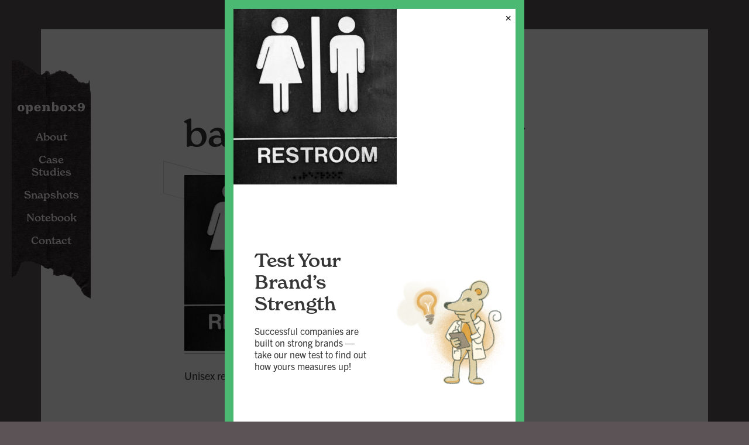

--- FILE ---
content_type: text/html; charset=UTF-8
request_url: https://openbox9.com/2014/06/11/night/bathroom_sign_bw-2/
body_size: 12504
content:
<!DOCTYPE html>
<html lang="en-US">
<head>
<meta http-equiv="X-UA-Compatible" content="IE=edge" /> 
<meta charset="utf-8">

<script>
var BASE = "https:\/\/openbox9.com\/wp-content\/themes\/openbox9-2022";
var BASEWP = "https:\/\/openbox9.com";
var HOSTNAME = "openbox9.com";
var DOMAINS = ['openbox9.com',HOSTNAME];
</script>
<link rel="shortcut icon" href="/favicon.ico" type="image/x-icon"> 
<meta name='robots' content='index, follow, max-image-preview:large, max-snippet:-1, max-video-preview:-1' />
	<style>img:is([sizes="auto" i], [sizes^="auto," i]) { contain-intrinsic-size: 3000px 1500px }</style>
	
	<!-- This site is optimized with the Yoast SEO plugin v26.7 - https://yoast.com/wordpress/plugins/seo/ -->
	<title>bathroom_sign_bw - openbox9: strategy, branding, and design</title>
	<link rel="canonical" href="https://openbox9.com/2014/06/11/night/bathroom_sign_bw-2/" />
	<meta property="og:locale" content="en_US" />
	<meta property="og:type" content="article" />
	<meta property="og:title" content="bathroom_sign_bw - openbox9: strategy, branding, and design" />
	<meta property="og:description" content="Unisex restroom" />
	<meta property="og:url" content="https://openbox9.com/2014/06/11/night/bathroom_sign_bw-2/" />
	<meta property="og:site_name" content="openbox9: strategy, branding, and design" />
	<meta property="article:publisher" content="https://www.facebook.com/openbox9" />
	<meta property="og:image" content="https://openbox9.com/2014/06/11/night/bathroom_sign_bw-2" />
	<meta property="og:image:width" content="1589" />
	<meta property="og:image:height" content="1711" />
	<meta property="og:image:type" content="image/jpeg" />
	<script type="application/ld+json" class="yoast-schema-graph">{"@context":"https://schema.org","@graph":[{"@type":"WebPage","@id":"https://openbox9.com/2014/06/11/night/bathroom_sign_bw-2/","url":"https://openbox9.com/2014/06/11/night/bathroom_sign_bw-2/","name":"bathroom_sign_bw - openbox9: strategy, branding, and design","isPartOf":{"@id":"https://openbox9.com/#website"},"primaryImageOfPage":{"@id":"https://openbox9.com/2014/06/11/night/bathroom_sign_bw-2/#primaryimage"},"image":{"@id":"https://openbox9.com/2014/06/11/night/bathroom_sign_bw-2/#primaryimage"},"thumbnailUrl":"https://openbox9.com/wp-content/uploads/2014/06/bathroom_sign_bw1.jpg","datePublished":"2014-06-24T21:07:23+00:00","breadcrumb":{"@id":"https://openbox9.com/2014/06/11/night/bathroom_sign_bw-2/#breadcrumb"},"inLanguage":"en-US","potentialAction":[{"@type":"ReadAction","target":["https://openbox9.com/2014/06/11/night/bathroom_sign_bw-2/"]}]},{"@type":"ImageObject","inLanguage":"en-US","@id":"https://openbox9.com/2014/06/11/night/bathroom_sign_bw-2/#primaryimage","url":"https://openbox9.com/wp-content/uploads/2014/06/bathroom_sign_bw1.jpg","contentUrl":"https://openbox9.com/wp-content/uploads/2014/06/bathroom_sign_bw1.jpg","width":1589,"height":1711},{"@type":"BreadcrumbList","@id":"https://openbox9.com/2014/06/11/night/bathroom_sign_bw-2/#breadcrumb","itemListElement":[{"@type":"ListItem","position":1,"name":"Home","item":"https://openbox9.com/"},{"@type":"ListItem","position":2,"name":"The Night Before","item":"https://openbox9.com/2014/06/11/night/"},{"@type":"ListItem","position":3,"name":"bathroom_sign_bw"}]},{"@type":"WebSite","@id":"https://openbox9.com/#website","url":"https://openbox9.com/","name":"openbox9: strategy, branding, and design","description":"Strategy &amp; design firm in Washington DC advancing the role of design in nonprofit strategies. Those who think they can change the world need a design agency who knows they can.","publisher":{"@id":"https://openbox9.com/#organization"},"potentialAction":[{"@type":"SearchAction","target":{"@type":"EntryPoint","urlTemplate":"https://openbox9.com/?s={search_term_string}"},"query-input":{"@type":"PropertyValueSpecification","valueRequired":true,"valueName":"search_term_string"}}],"inLanguage":"en-US"},{"@type":"Organization","@id":"https://openbox9.com/#organization","name":"openbox9","url":"https://openbox9.com/","logo":{"@type":"ImageObject","inLanguage":"en-US","@id":"https://openbox9.com/#/schema/logo/image/","url":"https://openbox9.com/wp-content/uploads/2023/03/logo_ob9_black.svg","contentUrl":"https://openbox9.com/wp-content/uploads/2023/03/logo_ob9_black.svg","width":1,"height":1,"caption":"openbox9"},"image":{"@id":"https://openbox9.com/#/schema/logo/image/"},"sameAs":["https://www.facebook.com/openbox9","https://x.com/openbox9","https://www.linkedin.com/company/openbox9","https://www.instagram.com/openbox9/"]}]}</script>
	<!-- / Yoast SEO plugin. -->


<link rel='dns-prefetch' href='//www.googletagmanager.com' />
<link rel='dns-prefetch' href='//use.typekit.net' />
<script type="text/javascript">
/* <![CDATA[ */
window._wpemojiSettings = {"baseUrl":"https:\/\/s.w.org\/images\/core\/emoji\/16.0.1\/72x72\/","ext":".png","svgUrl":"https:\/\/s.w.org\/images\/core\/emoji\/16.0.1\/svg\/","svgExt":".svg","source":{"concatemoji":"\/\/openbox9.com\/wp-includes\/js\/wp-emoji-release.min.js?ver=6.8.3"}};
/*! This file is auto-generated */
!function(s,n){var o,i,e;function c(e){try{var t={supportTests:e,timestamp:(new Date).valueOf()};sessionStorage.setItem(o,JSON.stringify(t))}catch(e){}}function p(e,t,n){e.clearRect(0,0,e.canvas.width,e.canvas.height),e.fillText(t,0,0);var t=new Uint32Array(e.getImageData(0,0,e.canvas.width,e.canvas.height).data),a=(e.clearRect(0,0,e.canvas.width,e.canvas.height),e.fillText(n,0,0),new Uint32Array(e.getImageData(0,0,e.canvas.width,e.canvas.height).data));return t.every(function(e,t){return e===a[t]})}function u(e,t){e.clearRect(0,0,e.canvas.width,e.canvas.height),e.fillText(t,0,0);for(var n=e.getImageData(16,16,1,1),a=0;a<n.data.length;a++)if(0!==n.data[a])return!1;return!0}function f(e,t,n,a){switch(t){case"flag":return n(e,"\ud83c\udff3\ufe0f\u200d\u26a7\ufe0f","\ud83c\udff3\ufe0f\u200b\u26a7\ufe0f")?!1:!n(e,"\ud83c\udde8\ud83c\uddf6","\ud83c\udde8\u200b\ud83c\uddf6")&&!n(e,"\ud83c\udff4\udb40\udc67\udb40\udc62\udb40\udc65\udb40\udc6e\udb40\udc67\udb40\udc7f","\ud83c\udff4\u200b\udb40\udc67\u200b\udb40\udc62\u200b\udb40\udc65\u200b\udb40\udc6e\u200b\udb40\udc67\u200b\udb40\udc7f");case"emoji":return!a(e,"\ud83e\udedf")}return!1}function g(e,t,n,a){var r="undefined"!=typeof WorkerGlobalScope&&self instanceof WorkerGlobalScope?new OffscreenCanvas(300,150):s.createElement("canvas"),o=r.getContext("2d",{willReadFrequently:!0}),i=(o.textBaseline="top",o.font="600 32px Arial",{});return e.forEach(function(e){i[e]=t(o,e,n,a)}),i}function t(e){var t=s.createElement("script");t.src=e,t.defer=!0,s.head.appendChild(t)}"undefined"!=typeof Promise&&(o="wpEmojiSettingsSupports",i=["flag","emoji"],n.supports={everything:!0,everythingExceptFlag:!0},e=new Promise(function(e){s.addEventListener("DOMContentLoaded",e,{once:!0})}),new Promise(function(t){var n=function(){try{var e=JSON.parse(sessionStorage.getItem(o));if("object"==typeof e&&"number"==typeof e.timestamp&&(new Date).valueOf()<e.timestamp+604800&&"object"==typeof e.supportTests)return e.supportTests}catch(e){}return null}();if(!n){if("undefined"!=typeof Worker&&"undefined"!=typeof OffscreenCanvas&&"undefined"!=typeof URL&&URL.createObjectURL&&"undefined"!=typeof Blob)try{var e="postMessage("+g.toString()+"("+[JSON.stringify(i),f.toString(),p.toString(),u.toString()].join(",")+"));",a=new Blob([e],{type:"text/javascript"}),r=new Worker(URL.createObjectURL(a),{name:"wpTestEmojiSupports"});return void(r.onmessage=function(e){c(n=e.data),r.terminate(),t(n)})}catch(e){}c(n=g(i,f,p,u))}t(n)}).then(function(e){for(var t in e)n.supports[t]=e[t],n.supports.everything=n.supports.everything&&n.supports[t],"flag"!==t&&(n.supports.everythingExceptFlag=n.supports.everythingExceptFlag&&n.supports[t]);n.supports.everythingExceptFlag=n.supports.everythingExceptFlag&&!n.supports.flag,n.DOMReady=!1,n.readyCallback=function(){n.DOMReady=!0}}).then(function(){return e}).then(function(){var e;n.supports.everything||(n.readyCallback(),(e=n.source||{}).concatemoji?t(e.concatemoji):e.wpemoji&&e.twemoji&&(t(e.twemoji),t(e.wpemoji)))}))}((window,document),window._wpemojiSettings);
/* ]]> */
</script>
<link rel='stylesheet' id='theme-fonts-css' href='//use.typekit.net/ypa2wbf.css' type='text/css' media='all' />
<link rel='stylesheet' id='font-awesome-css' href='//cdnjs.cloudflare.com/ajax/libs/font-awesome/6.7.2/css/fontawesome.min.css' type='text/css' media='all' />
<link rel='stylesheet' id='font-awesome-solid-css' href='//cdnjs.cloudflare.com/ajax/libs/font-awesome/6.7.2/css/solid.min.css' type='text/css' media='all' />
<link rel='stylesheet' id='font-awesome-brands-css' href='//cdnjs.cloudflare.com/ajax/libs/font-awesome/6.7.2/css/brands.min.css' type='text/css' media='all' />
<link rel='stylesheet' id='wp-block-library-css' href='//openbox9.com/wp-includes/css/dist/block-library/style.min.css?ver=6.8.3' type='text/css' media='all' />
<link rel='stylesheet' id='theme-css' href='//openbox9.com/wp-content/themes/openbox9-2022/style.css?ver=1.2.1768483778' type='text/css' media='all' />
<link rel='stylesheet' id='theme-print-css' href='//openbox9.com/wp-content/themes/openbox9-2022/css/print.css?ver=1.2.1768483778' type='text/css' media='print' />
<style id='wp-emoji-styles-inline-css' type='text/css'>

	img.wp-smiley, img.emoji {
		display: inline !important;
		border: none !important;
		box-shadow: none !important;
		height: 1em !important;
		width: 1em !important;
		margin: 0 0.07em !important;
		vertical-align: -0.1em !important;
		background: none !important;
		padding: 0 !important;
	}
</style>
<link rel='stylesheet' id='wp-components-css' href='//openbox9.com/wp-includes/css/dist/components/style.min.css?ver=6.8.3' type='text/css' media='all' />
<link rel='stylesheet' id='wp-preferences-css' href='//openbox9.com/wp-includes/css/dist/preferences/style.min.css?ver=6.8.3' type='text/css' media='all' />
<link rel='stylesheet' id='wp-block-editor-css' href='//openbox9.com/wp-includes/css/dist/block-editor/style.min.css?ver=6.8.3' type='text/css' media='all' />
<link rel='stylesheet' id='popup-maker-block-library-style-css' href='//openbox9.com/wp-content/plugins/popup-maker/dist/packages/block-library-style.css?ver=dbea705cfafe089d65f1' type='text/css' media='all' />
<style id='global-styles-inline-css' type='text/css'>
:root{--wp--preset--aspect-ratio--square: 1;--wp--preset--aspect-ratio--4-3: 4/3;--wp--preset--aspect-ratio--3-4: 3/4;--wp--preset--aspect-ratio--3-2: 3/2;--wp--preset--aspect-ratio--2-3: 2/3;--wp--preset--aspect-ratio--16-9: 16/9;--wp--preset--aspect-ratio--9-16: 9/16;--wp--preset--color--black: #363535;--wp--preset--color--cyan-bluish-gray: #abb8c3;--wp--preset--color--white: #FFFFFF;--wp--preset--color--pale-pink: #f78da7;--wp--preset--color--vivid-red: #cf2e2e;--wp--preset--color--luminous-vivid-orange: #ff6900;--wp--preset--color--luminous-vivid-amber: #fcb900;--wp--preset--color--light-green-cyan: #7bdcb5;--wp--preset--color--vivid-green-cyan: #00d084;--wp--preset--color--pale-cyan-blue: #8ed1fc;--wp--preset--color--vivid-cyan-blue: #0693e3;--wp--preset--color--vivid-purple: #9b51e0;--wp--preset--color--dark-gray: #5C5356;--wp--preset--color--gray: #767676;--wp--preset--color--light-gray: #D2D2D2;--wp--preset--color--beige: #F0E9DC;--wp--preset--color--dark-orange: #BF590D;--wp--preset--color--orange: #FFBF64;--wp--preset--color--dark-green: #2EA559;--wp--preset--color--green: #4BB972;--wp--preset--gradient--vivid-cyan-blue-to-vivid-purple: linear-gradient(135deg,rgba(6,147,227,1) 0%,rgb(155,81,224) 100%);--wp--preset--gradient--light-green-cyan-to-vivid-green-cyan: linear-gradient(135deg,rgb(122,220,180) 0%,rgb(0,208,130) 100%);--wp--preset--gradient--luminous-vivid-amber-to-luminous-vivid-orange: linear-gradient(135deg,rgba(252,185,0,1) 0%,rgba(255,105,0,1) 100%);--wp--preset--gradient--luminous-vivid-orange-to-vivid-red: linear-gradient(135deg,rgba(255,105,0,1) 0%,rgb(207,46,46) 100%);--wp--preset--gradient--very-light-gray-to-cyan-bluish-gray: linear-gradient(135deg,rgb(238,238,238) 0%,rgb(169,184,195) 100%);--wp--preset--gradient--cool-to-warm-spectrum: linear-gradient(135deg,rgb(74,234,220) 0%,rgb(151,120,209) 20%,rgb(207,42,186) 40%,rgb(238,44,130) 60%,rgb(251,105,98) 80%,rgb(254,248,76) 100%);--wp--preset--gradient--blush-light-purple: linear-gradient(135deg,rgb(255,206,236) 0%,rgb(152,150,240) 100%);--wp--preset--gradient--blush-bordeaux: linear-gradient(135deg,rgb(254,205,165) 0%,rgb(254,45,45) 50%,rgb(107,0,62) 100%);--wp--preset--gradient--luminous-dusk: linear-gradient(135deg,rgb(255,203,112) 0%,rgb(199,81,192) 50%,rgb(65,88,208) 100%);--wp--preset--gradient--pale-ocean: linear-gradient(135deg,rgb(255,245,203) 0%,rgb(182,227,212) 50%,rgb(51,167,181) 100%);--wp--preset--gradient--electric-grass: linear-gradient(135deg,rgb(202,248,128) 0%,rgb(113,206,126) 100%);--wp--preset--gradient--midnight: linear-gradient(135deg,rgb(2,3,129) 0%,rgb(40,116,252) 100%);--wp--preset--font-size--small: 13px;--wp--preset--font-size--medium: 20px;--wp--preset--font-size--large: 36px;--wp--preset--font-size--x-large: 42px;--wp--preset--font-size--normal: 1em;--wp--preset--spacing--20: 0.44rem;--wp--preset--spacing--30: 0.67rem;--wp--preset--spacing--40: 1rem;--wp--preset--spacing--50: 1.5rem;--wp--preset--spacing--60: 2.25rem;--wp--preset--spacing--70: 3.38rem;--wp--preset--spacing--80: 5.06rem;--wp--preset--shadow--natural: 6px 6px 9px rgba(0, 0, 0, 0.2);--wp--preset--shadow--deep: 12px 12px 50px rgba(0, 0, 0, 0.4);--wp--preset--shadow--sharp: 6px 6px 0px rgba(0, 0, 0, 0.2);--wp--preset--shadow--outlined: 6px 6px 0px -3px rgba(255, 255, 255, 1), 6px 6px rgba(0, 0, 0, 1);--wp--preset--shadow--crisp: 6px 6px 0px rgba(0, 0, 0, 1);}:where(body) { margin: 0; }.wp-site-blocks > .alignleft { float: left; margin-right: 2em; }.wp-site-blocks > .alignright { float: right; margin-left: 2em; }.wp-site-blocks > .aligncenter { justify-content: center; margin-left: auto; margin-right: auto; }:where(.wp-site-blocks) > * { margin-block-start: 24px; margin-block-end: 0; }:where(.wp-site-blocks) > :first-child { margin-block-start: 0; }:where(.wp-site-blocks) > :last-child { margin-block-end: 0; }:root { --wp--style--block-gap: 24px; }:root :where(.is-layout-flow) > :first-child{margin-block-start: 0;}:root :where(.is-layout-flow) > :last-child{margin-block-end: 0;}:root :where(.is-layout-flow) > *{margin-block-start: 24px;margin-block-end: 0;}:root :where(.is-layout-constrained) > :first-child{margin-block-start: 0;}:root :where(.is-layout-constrained) > :last-child{margin-block-end: 0;}:root :where(.is-layout-constrained) > *{margin-block-start: 24px;margin-block-end: 0;}:root :where(.is-layout-flex){gap: 24px;}:root :where(.is-layout-grid){gap: 24px;}.is-layout-flow > .alignleft{float: left;margin-inline-start: 0;margin-inline-end: 2em;}.is-layout-flow > .alignright{float: right;margin-inline-start: 2em;margin-inline-end: 0;}.is-layout-flow > .aligncenter{margin-left: auto !important;margin-right: auto !important;}.is-layout-constrained > .alignleft{float: left;margin-inline-start: 0;margin-inline-end: 2em;}.is-layout-constrained > .alignright{float: right;margin-inline-start: 2em;margin-inline-end: 0;}.is-layout-constrained > .aligncenter{margin-left: auto !important;margin-right: auto !important;}.is-layout-constrained > :where(:not(.alignleft):not(.alignright):not(.alignfull)){margin-left: auto !important;margin-right: auto !important;}body .is-layout-flex{display: flex;}.is-layout-flex{flex-wrap: wrap;align-items: center;}.is-layout-flex > :is(*, div){margin: 0;}body .is-layout-grid{display: grid;}.is-layout-grid > :is(*, div){margin: 0;}body{padding-top: 0px;padding-right: 0px;padding-bottom: 0px;padding-left: 0px;}a:where(:not(.wp-element-button)){text-decoration: underline;}:root :where(.wp-element-button, .wp-block-button__link){background-color: #32373c;border-width: 0;color: #fff;font-family: inherit;font-size: inherit;line-height: inherit;padding: calc(0.667em + 2px) calc(1.333em + 2px);text-decoration: none;}.has-black-color{color: var(--wp--preset--color--black) !important;}.has-cyan-bluish-gray-color{color: var(--wp--preset--color--cyan-bluish-gray) !important;}.has-white-color{color: var(--wp--preset--color--white) !important;}.has-pale-pink-color{color: var(--wp--preset--color--pale-pink) !important;}.has-vivid-red-color{color: var(--wp--preset--color--vivid-red) !important;}.has-luminous-vivid-orange-color{color: var(--wp--preset--color--luminous-vivid-orange) !important;}.has-luminous-vivid-amber-color{color: var(--wp--preset--color--luminous-vivid-amber) !important;}.has-light-green-cyan-color{color: var(--wp--preset--color--light-green-cyan) !important;}.has-vivid-green-cyan-color{color: var(--wp--preset--color--vivid-green-cyan) !important;}.has-pale-cyan-blue-color{color: var(--wp--preset--color--pale-cyan-blue) !important;}.has-vivid-cyan-blue-color{color: var(--wp--preset--color--vivid-cyan-blue) !important;}.has-vivid-purple-color{color: var(--wp--preset--color--vivid-purple) !important;}.has-dark-gray-color{color: var(--wp--preset--color--dark-gray) !important;}.has-gray-color{color: var(--wp--preset--color--gray) !important;}.has-light-gray-color{color: var(--wp--preset--color--light-gray) !important;}.has-beige-color{color: var(--wp--preset--color--beige) !important;}.has-dark-orange-color{color: var(--wp--preset--color--dark-orange) !important;}.has-orange-color{color: var(--wp--preset--color--orange) !important;}.has-dark-green-color{color: var(--wp--preset--color--dark-green) !important;}.has-green-color{color: var(--wp--preset--color--green) !important;}.has-black-background-color{background-color: var(--wp--preset--color--black) !important;}.has-cyan-bluish-gray-background-color{background-color: var(--wp--preset--color--cyan-bluish-gray) !important;}.has-white-background-color{background-color: var(--wp--preset--color--white) !important;}.has-pale-pink-background-color{background-color: var(--wp--preset--color--pale-pink) !important;}.has-vivid-red-background-color{background-color: var(--wp--preset--color--vivid-red) !important;}.has-luminous-vivid-orange-background-color{background-color: var(--wp--preset--color--luminous-vivid-orange) !important;}.has-luminous-vivid-amber-background-color{background-color: var(--wp--preset--color--luminous-vivid-amber) !important;}.has-light-green-cyan-background-color{background-color: var(--wp--preset--color--light-green-cyan) !important;}.has-vivid-green-cyan-background-color{background-color: var(--wp--preset--color--vivid-green-cyan) !important;}.has-pale-cyan-blue-background-color{background-color: var(--wp--preset--color--pale-cyan-blue) !important;}.has-vivid-cyan-blue-background-color{background-color: var(--wp--preset--color--vivid-cyan-blue) !important;}.has-vivid-purple-background-color{background-color: var(--wp--preset--color--vivid-purple) !important;}.has-dark-gray-background-color{background-color: var(--wp--preset--color--dark-gray) !important;}.has-gray-background-color{background-color: var(--wp--preset--color--gray) !important;}.has-light-gray-background-color{background-color: var(--wp--preset--color--light-gray) !important;}.has-beige-background-color{background-color: var(--wp--preset--color--beige) !important;}.has-dark-orange-background-color{background-color: var(--wp--preset--color--dark-orange) !important;}.has-orange-background-color{background-color: var(--wp--preset--color--orange) !important;}.has-dark-green-background-color{background-color: var(--wp--preset--color--dark-green) !important;}.has-green-background-color{background-color: var(--wp--preset--color--green) !important;}.has-black-border-color{border-color: var(--wp--preset--color--black) !important;}.has-cyan-bluish-gray-border-color{border-color: var(--wp--preset--color--cyan-bluish-gray) !important;}.has-white-border-color{border-color: var(--wp--preset--color--white) !important;}.has-pale-pink-border-color{border-color: var(--wp--preset--color--pale-pink) !important;}.has-vivid-red-border-color{border-color: var(--wp--preset--color--vivid-red) !important;}.has-luminous-vivid-orange-border-color{border-color: var(--wp--preset--color--luminous-vivid-orange) !important;}.has-luminous-vivid-amber-border-color{border-color: var(--wp--preset--color--luminous-vivid-amber) !important;}.has-light-green-cyan-border-color{border-color: var(--wp--preset--color--light-green-cyan) !important;}.has-vivid-green-cyan-border-color{border-color: var(--wp--preset--color--vivid-green-cyan) !important;}.has-pale-cyan-blue-border-color{border-color: var(--wp--preset--color--pale-cyan-blue) !important;}.has-vivid-cyan-blue-border-color{border-color: var(--wp--preset--color--vivid-cyan-blue) !important;}.has-vivid-purple-border-color{border-color: var(--wp--preset--color--vivid-purple) !important;}.has-dark-gray-border-color{border-color: var(--wp--preset--color--dark-gray) !important;}.has-gray-border-color{border-color: var(--wp--preset--color--gray) !important;}.has-light-gray-border-color{border-color: var(--wp--preset--color--light-gray) !important;}.has-beige-border-color{border-color: var(--wp--preset--color--beige) !important;}.has-dark-orange-border-color{border-color: var(--wp--preset--color--dark-orange) !important;}.has-orange-border-color{border-color: var(--wp--preset--color--orange) !important;}.has-dark-green-border-color{border-color: var(--wp--preset--color--dark-green) !important;}.has-green-border-color{border-color: var(--wp--preset--color--green) !important;}.has-vivid-cyan-blue-to-vivid-purple-gradient-background{background: var(--wp--preset--gradient--vivid-cyan-blue-to-vivid-purple) !important;}.has-light-green-cyan-to-vivid-green-cyan-gradient-background{background: var(--wp--preset--gradient--light-green-cyan-to-vivid-green-cyan) !important;}.has-luminous-vivid-amber-to-luminous-vivid-orange-gradient-background{background: var(--wp--preset--gradient--luminous-vivid-amber-to-luminous-vivid-orange) !important;}.has-luminous-vivid-orange-to-vivid-red-gradient-background{background: var(--wp--preset--gradient--luminous-vivid-orange-to-vivid-red) !important;}.has-very-light-gray-to-cyan-bluish-gray-gradient-background{background: var(--wp--preset--gradient--very-light-gray-to-cyan-bluish-gray) !important;}.has-cool-to-warm-spectrum-gradient-background{background: var(--wp--preset--gradient--cool-to-warm-spectrum) !important;}.has-blush-light-purple-gradient-background{background: var(--wp--preset--gradient--blush-light-purple) !important;}.has-blush-bordeaux-gradient-background{background: var(--wp--preset--gradient--blush-bordeaux) !important;}.has-luminous-dusk-gradient-background{background: var(--wp--preset--gradient--luminous-dusk) !important;}.has-pale-ocean-gradient-background{background: var(--wp--preset--gradient--pale-ocean) !important;}.has-electric-grass-gradient-background{background: var(--wp--preset--gradient--electric-grass) !important;}.has-midnight-gradient-background{background: var(--wp--preset--gradient--midnight) !important;}.has-small-font-size{font-size: var(--wp--preset--font-size--small) !important;}.has-medium-font-size{font-size: var(--wp--preset--font-size--medium) !important;}.has-large-font-size{font-size: var(--wp--preset--font-size--large) !important;}.has-x-large-font-size{font-size: var(--wp--preset--font-size--x-large) !important;}.has-normal-font-size{font-size: var(--wp--preset--font-size--normal) !important;}
:root :where(.wp-block-pullquote){font-size: 1.5em;line-height: 1.6;}
</style>
<link rel='stylesheet' id='popup-maker-site-css' href='//openbox9.com/wp-content/uploads/pum/pum-site-styles.css?generated=1764717150&#038;ver=1.21.5' type='text/css' media='all' />
<script type="text/javascript" src="//ajax.googleapis.com/ajax/libs/jquery/1.12.4/jquery.min.js" id="jquery-js"></script>
<script type="text/javascript" src="//openbox9.com/wp-includes/js/hoverIntent.min.js?ver=1.10.2" id="hoverIntent-js"></script>
<script type="text/javascript" src="//cdn.jsdelivr.net/npm/slick-carousel@1.8.1/slick/slick.min.js" id="slick-js"></script>
<script type="text/javascript" src="//cdnjs.cloudflare.com/ajax/libs/gsap/3.11.4/gsap.min.js" id="gsap-js"></script>
<script type="text/javascript" src="//cdnjs.cloudflare.com/ajax/libs/gsap/3.11.4/ScrollToPlugin.min.js" id="gsap-scrollto-js"></script>
<script type="text/javascript" src="//cdnjs.cloudflare.com/ajax/libs/gsap/3.11.4/ScrollTrigger.min.js" id="gsap-scrolltrigger-js"></script>
<script type="text/javascript" src="//unpkg.com/imagesloaded@4/imagesloaded.pkgd.min.js" id="imagesLoaded-js"></script>
<script type="text/javascript" id="theme-js-extra">
/* <![CDATA[ */
var THEME = {"nonce":"295cc2badc","ajaxurl":"https:\/\/openbox9.com\/wp-admin\/admin-ajax.php","resturl":"https:\/\/openbox9.com\/wp-json\/","iconsurl":"https:\/\/openbox9.com\/wp-content\/themes\/openbox9-2022\/images\/icons.svg"};
/* ]]> */
</script>
<script type="text/javascript" src="//openbox9.com/wp-content/themes/openbox9-2022/js/page.js?ver=1.2.1768483778" id="theme-js"></script>

<!-- Google tag (gtag.js) snippet added by Site Kit -->
<!-- Google Analytics snippet added by Site Kit -->
<script type="text/javascript" src="//www.googletagmanager.com/gtag/js?id=G-H3YR0ZD887" id="google_gtagjs-js" async></script>
<script type="text/javascript" id="google_gtagjs-js-after">
/* <![CDATA[ */
window.dataLayer = window.dataLayer || [];function gtag(){dataLayer.push(arguments);}
gtag("set","linker",{"domains":["openbox9.com"]});
gtag("js", new Date());
gtag("set", "developer_id.dZTNiMT", true);
gtag("config", "G-H3YR0ZD887");
/* ]]> */
</script>
<link rel="https://api.w.org/" href="https://openbox9.com/wp-json/" /><link rel="alternate" title="JSON" type="application/json" href="https://openbox9.com/wp-json/wp/v2/media/7137" /><link rel="alternate" title="oEmbed (JSON)" type="application/json+oembed" href="https://openbox9.com/wp-json/oembed/1.0/embed?url=https%3A%2F%2Fopenbox9.com%2F2014%2F06%2F11%2Fnight%2Fbathroom_sign_bw-2%2F" />
<link rel="alternate" title="oEmbed (XML)" type="text/xml+oembed" href="https://openbox9.com/wp-json/oembed/1.0/embed?url=https%3A%2F%2Fopenbox9.com%2F2014%2F06%2F11%2Fnight%2Fbathroom_sign_bw-2%2F&#038;format=xml" />
<meta name="generator" content="Site Kit by Google 1.170.0" /><meta name="generator" content="performance-lab 4.0.1; plugins: webp-uploads">
<meta name="generator" content="webp-uploads 2.6.1">

<!-- Google Tag Manager snippet added by Site Kit -->
<script type="text/javascript">
/* <![CDATA[ */

			( function( w, d, s, l, i ) {
				w[l] = w[l] || [];
				w[l].push( {'gtm.start': new Date().getTime(), event: 'gtm.js'} );
				var f = d.getElementsByTagName( s )[0],
					j = d.createElement( s ), dl = l != 'dataLayer' ? '&l=' + l : '';
				j.async = true;
				j.src = 'https://www.googletagmanager.com/gtm.js?id=' + i + dl;
				f.parentNode.insertBefore( j, f );
			} )( window, document, 'script', 'dataLayer', 'GTM-5LTKJV' );
			
/* ]]> */
</script>

<!-- End Google Tag Manager snippet added by Site Kit -->
<link rel="icon" href="https://openbox9.com/wp-content/uploads/2022/01/cropped-favicon-32x32.jpg" sizes="32x32" />
<link rel="icon" href="https://openbox9.com/wp-content/uploads/2022/01/cropped-favicon-192x192.jpg" sizes="192x192" />
<link rel="apple-touch-icon" href="https://openbox9.com/wp-content/uploads/2022/01/cropped-favicon-180x180.jpg" />
<meta name="msapplication-TileImage" content="https://openbox9.com/wp-content/uploads/2022/01/cropped-favicon-270x270.jpg" />

<meta name="viewport" content="width=device-width" />
</head>


<body class="attachment wp-singular attachment-template-default single single-attachment postid-7137 attachmentid-7137 attachment-jpeg wp-theme-openbox9-2022 theme no-js has-no-post-background-image">
<div id="wrap">
<a href="#main" class="site-skip-nav">Skip Navigation</a>
<div id="header" role="banner" class="site-header">
	<div class="layout expanded" id="nav-expanded">
			<div class="frame top"></div>
		<div class="block-logo"><a href="https://openbox9.com">openbox9</a></div>
		<div role="navigation" aria-label="Main" id="nav" class="block-nav"><ul id="menu" class="menu"><li id="menu-item-5775" class="menu-item menu-item-type-post_type menu-item-object-page menu-item-home menu-item-has-children about about menu-item-5775"><a href="https://openbox9.com/">About</a><ul class="sub-menu"><li id="menu-item-14490" class="menu-item menu-item-type-post_type menu-item-object-page services services menu-item-14490"><a href="https://openbox9.com/about/services/">Services</a></li><li id="menu-item-14794" class="menu-item menu-item-type-post_type menu-item-object-page mission mission menu-item-14794"><a href="https://openbox9.com/about/mission/">Mission</a></li><li id="menu-item-15971" class="menu-item menu-item-type-post_type menu-item-object-page team team menu-item-15971"><a href="https://openbox9.com/about/team/">Team</a></li><li id="menu-item-14242" class="menu-item menu-item-type-post_type menu-item-object-page client-list client-list menu-item-14242"><a href="https://openbox9.com/about/clients/">Client List</a></li></ul></li><li id="menu-item-11868" class="menu-item menu-item-type-post_type menu-item-object-page case-studies case-studies menu-item-11868"><a href="https://openbox9.com/case-studies/">Case Studies</a></li><li id="menu-item-11867" class="menu-item menu-item-type-post_type menu-item-object-page snapshots snapshots menu-item-11867"><a href="https://openbox9.com/snapshots/">Snapshots</a></li><li id="menu-item-5776" class="menu-item menu-item-type-post_type menu-item-object-page current_page_parent menu-item-has-children notebook notebook menu-item-5776"><a href="https://openbox9.com/belly-burnings/">Notebook</a><ul class="sub-menu"><li id="menu-item-5831" class="menu-item menu-item-type-taxonomy menu-item-object-category 9news 9news menu-item-5831"><a href="https://openbox9.com/category/9news/">9news</a></li><li id="menu-item-5832" class="menu-item menu-item-type-taxonomy menu-item-object-category design design menu-item-5832"><a href="https://openbox9.com/category/design/">Design</a></li><li id="menu-item-5833" class="menu-item menu-item-type-taxonomy menu-item-object-category strategy strategy menu-item-5833"><a href="https://openbox9.com/category/strategy/">Strategy</a></li><li id="menu-item-5834" class="menu-item menu-item-type-taxonomy menu-item-object-category wired wired menu-item-5834"><a href="https://openbox9.com/category/wired/">Wired</a></li><li id="menu-item-8136" class="menu-item menu-item-type-post_type menu-item-object-page openbox9ionary openbox9ionary menu-item-8136"><a href="https://openbox9.com/belly-burnings/openbox9ionary/">openbox9ionary</a></li></ul></li><li id="menu-item-9799" class="menu-item menu-item-type-post_type menu-item-object-page contact contact menu-item-9799"><a href="https://openbox9.com/contact/">Contact</a></li>
</ul></div>
		<div class="frame bottom"></div>
		</div>
	<div class="layout collapsed" id="nav-collapsed">
		<div class="block-logo"><a href="https://openbox9.com">openbox9</a></div>
		<div class="block-toggle" id="nav-toggle" >
			<div class="toggle menu" data-toggle-class="menu-on" role="button" aria-label="Show Navigation Menu"><span class="icon bars"></span></div>
		</div>
		<div class="block-title">note book</div>
	</div>
	<div class="layout-wrap cloned" aria-hidden="true">
		<div class="layout expanded" id="nav-expanded-cloned">		<div class="frame top"></div>
		<div class="block-logo"><a href="https://openbox9.com">openbox9</a></div>
		<div  class="block-nav"><ul  class="menu"><li  class="menu-item menu-item-type-post_type menu-item-object-page menu-item-home menu-item-has-children about about menu-item-5775"><a href="https://openbox9.com/">About</a><ul class="sub-menu"><li  class="menu-item menu-item-type-post_type menu-item-object-page services services menu-item-14490"><a href="https://openbox9.com/about/services/">Services</a></li><li  class="menu-item menu-item-type-post_type menu-item-object-page mission mission menu-item-14794"><a href="https://openbox9.com/about/mission/">Mission</a></li><li  class="menu-item menu-item-type-post_type menu-item-object-page team team menu-item-15971"><a href="https://openbox9.com/about/team/">Team</a></li><li  class="menu-item menu-item-type-post_type menu-item-object-page client-list client-list menu-item-14242"><a href="https://openbox9.com/about/clients/">Client List</a></li></ul></li><li  class="menu-item menu-item-type-post_type menu-item-object-page case-studies case-studies menu-item-11868"><a href="https://openbox9.com/case-studies/">Case Studies</a></li><li  class="menu-item menu-item-type-post_type menu-item-object-page snapshots snapshots menu-item-11867"><a href="https://openbox9.com/snapshots/">Snapshots</a></li><li  class="menu-item menu-item-type-post_type menu-item-object-page current_page_parent menu-item-has-children notebook notebook menu-item-5776"><a href="https://openbox9.com/belly-burnings/">Notebook</a><ul class="sub-menu"><li  class="menu-item menu-item-type-taxonomy menu-item-object-category 9news 9news menu-item-5831"><a href="https://openbox9.com/category/9news/">9news</a></li><li  class="menu-item menu-item-type-taxonomy menu-item-object-category design design menu-item-5832"><a href="https://openbox9.com/category/design/">Design</a></li><li  class="menu-item menu-item-type-taxonomy menu-item-object-category strategy strategy menu-item-5833"><a href="https://openbox9.com/category/strategy/">Strategy</a></li><li  class="menu-item menu-item-type-taxonomy menu-item-object-category wired wired menu-item-5834"><a href="https://openbox9.com/category/wired/">Wired</a></li><li  class="menu-item menu-item-type-post_type menu-item-object-page openbox9ionary openbox9ionary menu-item-8136"><a href="https://openbox9.com/belly-burnings/openbox9ionary/">openbox9ionary</a></li></ul></li><li  class="menu-item menu-item-type-post_type menu-item-object-page contact contact menu-item-9799"><a href="https://openbox9.com/contact/">Contact</a></li>
</ul></div>
		<div class="frame bottom"></div>
	</div>
		<div class="fold fold-1"></div><div class="fold fold-2"></div><div class="fold fold-3"></div><div class="fold fold-4"></div><div class="fold fold-5"></div><div class="fold fold-6"></div>
	</div>

</div>
<div id="banner" role="region" aria-labelledby="page-title" class="banner post">
    <div class="layout">
                <h1 class="block-title page-title" id="page-title">bathroom_sign_bw</h1>
    </div>
            <div class="block-image default">
            <span class="image"></span>
        </div>
    </div>
<div id="main" role="main" class="main-content post"><div class="layout">
    <div class="page-blocks">
        <p class="attachment"><a href='https://openbox9.com/wp-content/uploads/2014/06/bathroom_sign_bw1.jpg'><img loading="lazy" decoding="async" width="279" height="300" src="https://openbox9.com/wp-content/uploads/2014/06/bathroom_sign_bw1-279x300.jpg" class="attachment-medium size-medium" alt="" srcset="https://openbox9.com/wp-content/uploads/2014/06/bathroom_sign_bw1-279x300.jpg 279w, https://openbox9.com/wp-content/uploads/2014/06/bathroom_sign_bw1-951x1024.jpg 951w, https://openbox9.com/wp-content/uploads/2014/06/bathroom_sign_bw1-768x827.jpg 768w, https://openbox9.com/wp-content/uploads/2014/06/bathroom_sign_bw1-1426x1536.jpg 1426w, https://openbox9.com/wp-content/uploads/2014/06/bathroom_sign_bw1-600x646.jpg 600w, https://openbox9.com/wp-content/uploads/2014/06/bathroom_sign_bw1.jpg 1589w" sizes="auto, (max-width: 279px) 100vw, 279px" /></a></p>
<p>Unisex restroom</p>
        <div class="theme-block meta-bottom">
            <div class="block-avatar">
            <a aria-labelledby="post-author-name" href="https://openbox9.com/author/kerry/"><img alt='Avatar photo' src='https://openbox9.com/wp-content/uploads/2014/06/Kerry-64x64.png' srcset='https://openbox9.com/wp-content/uploads/2014/06/Kerry-128x128.png 2x' class='avatar avatar-64 photo' height='64' width='64' decoding='async'/></a>
            </div>
            <div class="block-author">
                <div class="name" id="post-author-name"><a href="https://openbox9.com/author/kerry/">Kerry Greco</a></div>
                            </div>
            <div class="block-post-meta">
                <span class="date">June 24th, 2014</span>
                            </div>
        </div>
    </div>
    <div id="share-tab" class="sticky no-appear" data-offset-top="200">
<a href="#share" class="toggle" data-toggle-class="share-on">Share</a>
<ul>
    <li><a aria-label="Share on Twitter" title="Share on Twitter" class="" rel="nofollow" href="https://twitter.com/intent/tweet?url=https%3A%2F%2Fopenbox9.com%2F2014%2F06%2F11%2Fnight%2Fbathroom_sign_bw-2%2F&via=openbox9&text=bathroom_sign_bw"
        ><span class="icon fa-brands fa-x-twitter "></span></a></li><li><a aria-label="Share on Facebook" title="Share on Facebook" class="" rel="nofollow" href="https://www.facebook.com/sharer/sharer.php?u=https%3A%2F%2Fopenbox9.com%2F2014%2F06%2F11%2Fnight%2Fbathroom_sign_bw-2%2F"
        ><span class="icon fa-brands fa-facebook "></span></a></li><li><a aria-label="Share on Bluesky" title="Share on Bluesky" class="" rel="nofollow" href="https://bsky.app/intent/compose?text=bathroom_sign_bw+%0Ahttps%3A%2F%2Fopenbox9.com%2F2014%2F06%2F11%2Fnight%2Fbathroom_sign_bw-2%2F"
        ><span class="icon fa-brands fa-bluesky "></span></a></li></ul>
</div>
<div id="recent-posts" class="recent-posts post">
    <div class="block-posts">
    <div class="related clickable post-18664 post type-post status-publish format-standard has-post-thumbnail hentry category-strategy" data-href="https://openbox9.com/2025/11/12/nonprofit-brand_evaluation/">

    <div class="heading h3 title">
        <a href="https://openbox9.com/2025/11/12/nonprofit-brand_evaluation/">
        <span class="label">Nonprofit Brand Evaluation</span>
        <span class="icon fa-solid fa-arrow-right "></span>        </a>
    </div>
</div><div class="related clickable post-18585 post type-post status-publish format-standard has-post-thumbnail hentry category-strategy tag-branding tag-tools-tips tag-websites" data-href="https://openbox9.com/2025/10/09/digital-style-guide/">

    <div class="heading h3 title">
        <a href="https://openbox9.com/2025/10/09/digital-style-guide/">
        <span class="label">Why Your Brand Deserves a Digital Style Guide (and My Farewell to PDFs)</span>
        <span class="icon fa-solid fa-arrow-right "></span>        </a>
    </div>
</div><div class="related clickable post-18545 post type-post status-publish format-standard has-post-thumbnail hentry category-strategy tag-branding tag-creativity tag-musings tag-tools-tips tag-video" data-href="https://openbox9.com/2025/09/24/box-bash-s2/">

    <div class="heading h3 title">
        <a href="https://openbox9.com/2025/09/24/box-bash-s2/">
        <span class="label">A Nonprofit Budget Debate: The Box Bash Season 2</span>
        <span class="icon fa-solid fa-arrow-right "></span>        </a>
    </div>
</div>    </div>
</div>    
</div></div>
</div> <!-- /wrap -->

<div class="site-footer" id="footer" role="contentinfo">
    <div class="layout">
        <div class="block-content">
            <div class="heading h4">openbox9</div>
            <p>Branding, Strategy, Design<br />&nbsp;<br /><a href="/subscribe">New Ideas Delivered - Subscribe!</a></p>
        </div>
        <div class="block-address">
            <div class="heading h4">Contact us</div>
            <p><a href="https://www.google.com/maps/place/Openbox9/@38.936637,-76.9927757,568m/data=!3m2!1e3!4b1!4m5!3m4!1s0x89b7c7ec886a3409:0xa6b53573d7f81bde!8m2!3d38.936637!4d-76.990587">3805 12th Street NE,<br />
Washington DC 20017</a><br />
<a href="/contact/">Email openbox9</a></p>
        </div>
        <div class="block-social">
            <div class="heading h4">Stay Connected</div>
            <a href="https://www.instagram.com/openbox9/">Instagram</a>, <a href="https://bsky.app/profile/openbox9.bsky.social">Bluesky</a>, <a href="https://www.facebook.com/openbox9/">Facebook</a>, <a href="https://www.linkedin.com/company/openbox9">LinkedIn</a>        </div>
        <div class="block-bottom">
            Copyright 1999-2026 // <a href="/privacy-policy/">Privacy Policy</a>
        </div>
    </div>
</div>
<div class="site-footer" id="footer-cloned" aria-hidden="true" role="contentinfo">
    <div class="layout">
        <div class="block-content">
            <div class="heading h4">openbox9</div>
            <p>Branding, Strategy, Design<br />&nbsp;<br /><a href="/subscribe">New Ideas Delivered - Subscribe!</a></p>
        </div>
        <div class="block-address">
            <div class="heading h4">Contact us</div>
            <p><a href="https://www.google.com/maps/place/Openbox9/@38.936637,-76.9927757,568m/data=!3m2!1e3!4b1!4m5!3m4!1s0x89b7c7ec886a3409:0xa6b53573d7f81bde!8m2!3d38.936637!4d-76.990587">3805 12th Street NE,<br />
Washington DC 20017</a><br />
<a href="/contact/">Email openbox9</a></p>
        </div>
        <div class="block-social">
            <div class="heading h4">Stay Connected</div>
            <a href="https://www.instagram.com/openbox9/">Instagram</a>, <a href="https://bsky.app/profile/openbox9.bsky.social">Bluesky</a>, <a href="https://www.facebook.com/openbox9/">Facebook</a>, <a href="https://www.linkedin.com/company/openbox9">LinkedIn</a>        </div>
        <div class="block-bottom">
            Copyright 1999-2026 // <a href="/privacy-policy/">Privacy Policy</a>
        </div>
    </div>
</div>

<div id="overlay-mask" aria-hidden="true"></div>
<div id="overlay-close" role="button" aria-label="Close Overlay" tabindex="-1"></div>
<div id="overlay"  tabindex="-1" role="region" aria-labelledby="page-title-overlay" aria-hidden="true">
    <div class="layout">
        <div class="block-content"></div>
        <div class="block-close close"></div>
    </div>
    
</div>



<script type="speculationrules">
{"prefetch":[{"source":"document","where":{"and":[{"href_matches":"\/*"},{"not":{"href_matches":["\/wp-*.php","\/wp-admin\/*","\/wp-content\/uploads\/*","\/wp-content\/*","\/wp-content\/plugins\/*","\/wp-content\/themes\/openbox9-2022\/*","\/*\\?(.+)"]}},{"not":{"selector_matches":"a[rel~=\"nofollow\"]"}},{"not":{"selector_matches":".no-prefetch, .no-prefetch a"}}]},"eagerness":"conservative"}]}
</script>
<div 
	id="pum-18687" 
	role="dialog" 
	aria-modal="false"
	class="pum pum-overlay pum-theme-18682 pum-theme-content-only popmake-overlay auto_open click_open" 
	data-popmake="{&quot;id&quot;:18687,&quot;slug&quot;:&quot;brand-eval&quot;,&quot;theme_id&quot;:18682,&quot;cookies&quot;:[{&quot;event&quot;:&quot;on_popup_open&quot;,&quot;settings&quot;:{&quot;name&quot;:&quot;pum-18687&quot;,&quot;key&quot;:&quot;&quot;,&quot;session&quot;:null,&quot;path&quot;:true,&quot;time&quot;:&quot;1 month&quot;}}],&quot;triggers&quot;:[{&quot;type&quot;:&quot;auto_open&quot;,&quot;settings&quot;:{&quot;cookie_name&quot;:[&quot;pum-18687&quot;],&quot;delay&quot;:&quot;500&quot;}},{&quot;type&quot;:&quot;click_open&quot;,&quot;settings&quot;:{&quot;extra_selectors&quot;:&quot;&quot;,&quot;cookie_name&quot;:null}}],&quot;mobile_disabled&quot;:null,&quot;tablet_disabled&quot;:null,&quot;meta&quot;:{&quot;display&quot;:{&quot;stackable&quot;:false,&quot;overlay_disabled&quot;:false,&quot;scrollable_content&quot;:false,&quot;disable_reposition&quot;:false,&quot;size&quot;:&quot;small&quot;,&quot;responsive_min_width&quot;:&quot;0%&quot;,&quot;responsive_min_width_unit&quot;:false,&quot;responsive_max_width&quot;:&quot;525px&quot;,&quot;responsive_max_width_unit&quot;:false,&quot;custom_width&quot;:&quot;640px&quot;,&quot;custom_width_unit&quot;:false,&quot;custom_height&quot;:&quot;380px&quot;,&quot;custom_height_unit&quot;:false,&quot;custom_height_auto&quot;:false,&quot;location&quot;:&quot;center&quot;,&quot;position_from_trigger&quot;:false,&quot;position_top&quot;:&quot;100&quot;,&quot;position_left&quot;:&quot;0&quot;,&quot;position_bottom&quot;:&quot;0&quot;,&quot;position_right&quot;:&quot;0&quot;,&quot;position_fixed&quot;:false,&quot;animation_type&quot;:&quot;fade&quot;,&quot;animation_speed&quot;:&quot;350&quot;,&quot;animation_origin&quot;:&quot;center top&quot;,&quot;overlay_zindex&quot;:false,&quot;zindex&quot;:&quot;1999999999&quot;},&quot;close&quot;:{&quot;text&quot;:&quot;&quot;,&quot;button_delay&quot;:&quot;0&quot;,&quot;overlay_click&quot;:false,&quot;esc_press&quot;:false,&quot;f4_press&quot;:false},&quot;click_open&quot;:[]}}">

	<div id="popmake-18687" class="pum-container popmake theme-18682 pum-responsive pum-responsive-small responsive size-small">

				
				
		
				<div class="pum-content popmake-content" tabindex="0">
			<p class="attachment"><a href='https://openbox9.com/wp-content/uploads/2014/06/bathroom_sign_bw1.jpg'><img width="279" height="300" src="https://openbox9.com/wp-content/uploads/2014/06/bathroom_sign_bw1-279x300.jpg" class="attachment-medium size-medium" alt="" decoding="async" fetchpriority="high" srcset="https://openbox9.com/wp-content/uploads/2014/06/bathroom_sign_bw1-279x300.jpg 279w, https://openbox9.com/wp-content/uploads/2014/06/bathroom_sign_bw1-951x1024.jpg 951w, https://openbox9.com/wp-content/uploads/2014/06/bathroom_sign_bw1-768x827.jpg 768w, https://openbox9.com/wp-content/uploads/2014/06/bathroom_sign_bw1-1426x1536.jpg 1426w, https://openbox9.com/wp-content/uploads/2014/06/bathroom_sign_bw1-600x646.jpg 600w, https://openbox9.com/wp-content/uploads/2014/06/bathroom_sign_bw1.jpg 1589w" sizes="(max-width: 279px) 100vw, 279px" /></a></p>
<div  class="appear-on-scroll wp-block-media-text has-media-on-the-right is-stacked-on-mobile has-white-background-color has-background"  style="padding-top:2rem;padding-right:var(--wp--preset--spacing--40);padding-bottom:2rem;padding-left:2rem;grid-template-columns:auto 44%"><div class="wp-block-media-text__content"><h2  class="appear-on-scroll wp-block-heading has-black-color has-text-color has-link-color wp-elements-11d1f2893eb28286c37f8ecc0e562c2b" ><span class="text">Test Your Brand&#8217;s Strength</span></h2>

<p  class="appear-on-scroll has-black-color has-text-color has-link-color wp-elements-94742c782bb7879d86fea575285c991a" >Successful companies are built on strong brands — take our new test to find out how yours measures up!</p>


<div class="wp-block-buttons is-layout-flex wp-block-buttons-is-layout-flex"><div  class="appear-on-scroll wp-block-button is-style-fill" ><a class="wp-block-button__link wp-element-button" href="https://openbox9.com/2025/11/12/nonprofit-brand_evaluation/"><span class="label">Take the Test</span></a></div></div>
</div><figure class="wp-block-media-text__media"><img decoding="async" width="651" height="636" src="https://openbox9.com/wp-content/uploads/2025/11/brand-eval-new.webp" alt="" class="wp-image-18688 size-full" srcset="https://openbox9.com/wp-content/uploads/2025/11/brand-eval-new.webp 651w, https://openbox9.com/wp-content/uploads/2025/11/brand-eval-new-300x293.webp 300w, https://openbox9.com/wp-content/uploads/2025/11/brand-eval-new-600x586.webp 600w" sizes="(max-width: 651px) 100vw, 651px" /></figure></div>

		</div>

				
							<button type="button" class="pum-close popmake-close" aria-label="Close">
			×			</button>
		
	</div>

</div>
		<!-- Google Tag Manager (noscript) snippet added by Site Kit -->
		<noscript>
			<iframe src="https://www.googletagmanager.com/ns.html?id=GTM-5LTKJV" height="0" width="0" style="display:none;visibility:hidden"></iframe>
		</noscript>
		<!-- End Google Tag Manager (noscript) snippet added by Site Kit -->
		<style id='core-block-supports-inline-css' type='text/css'>
.wp-elements-11d1f2893eb28286c37f8ecc0e562c2b a:where(:not(.wp-element-button)){color:var(--wp--preset--color--black);}.wp-elements-94742c782bb7879d86fea575285c991a a:where(:not(.wp-element-button)){color:var(--wp--preset--color--black);}
</style>
<script type="text/javascript" src="//openbox9.com/wp-includes/js/jquery/ui/core.min.js?ver=1.13.3" id="jquery-ui-core-js"></script>
<script type="text/javascript" src="//openbox9.com/wp-includes/js/dist/hooks.min.js?ver=4d63a3d491d11ffd8ac6" id="wp-hooks-js"></script>
<script type="text/javascript" id="popup-maker-site-js-extra">
/* <![CDATA[ */
var pum_vars = {"version":"1.21.5","pm_dir_url":"https:\/\/openbox9.com\/wp-content\/plugins\/popup-maker\/","ajaxurl":"https:\/\/openbox9.com\/wp-admin\/admin-ajax.php","restapi":"https:\/\/openbox9.com\/wp-json\/pum\/v1","rest_nonce":null,"default_theme":"18671","debug_mode":"","disable_tracking":"","home_url":"\/","message_position":"top","core_sub_forms_enabled":"1","popups":[],"cookie_domain":"","analytics_enabled":"1","analytics_route":"analytics","analytics_api":"https:\/\/openbox9.com\/wp-json\/pum\/v1"};
var pum_sub_vars = {"ajaxurl":"https:\/\/openbox9.com\/wp-admin\/admin-ajax.php","message_position":"top"};
var pum_popups = {"pum-18687":{"triggers":[{"type":"auto_open","settings":{"cookie_name":["pum-18687"],"delay":"500"}}],"cookies":[{"event":"on_popup_open","settings":{"name":"pum-18687","key":"","session":null,"path":true,"time":"1 month"}}],"disable_on_mobile":false,"disable_on_tablet":false,"atc_promotion":null,"explain":null,"type_section":null,"theme_id":"18682","size":"small","responsive_min_width":"0%","responsive_max_width":"525px","custom_width":"640px","custom_height_auto":false,"custom_height":"380px","scrollable_content":false,"animation_type":"fade","animation_speed":"350","animation_origin":"center top","open_sound":"none","custom_sound":"","location":"center","position_top":"100","position_bottom":"0","position_left":"0","position_right":"0","position_from_trigger":false,"position_fixed":false,"overlay_disabled":false,"stackable":false,"disable_reposition":false,"zindex":"1999999999","close_button_delay":"0","fi_promotion":null,"close_on_form_submission":false,"close_on_form_submission_delay":"0","close_on_overlay_click":false,"close_on_esc_press":false,"close_on_f4_press":false,"disable_form_reopen":false,"disable_accessibility":false,"theme_slug":"content-only","id":18687,"slug":"brand-eval"}};
/* ]]> */
</script>
<script type="text/javascript" src="//openbox9.com/wp-content/uploads/pum/pum-site-scripts.js?defer&amp;generated=1764717188&amp;ver=1.21.5" id="popup-maker-site-js"></script>



</body>
</html>
<!-- Performance optimized by Docket Cache: https://wordpress.org/plugins/docket-cache -->
